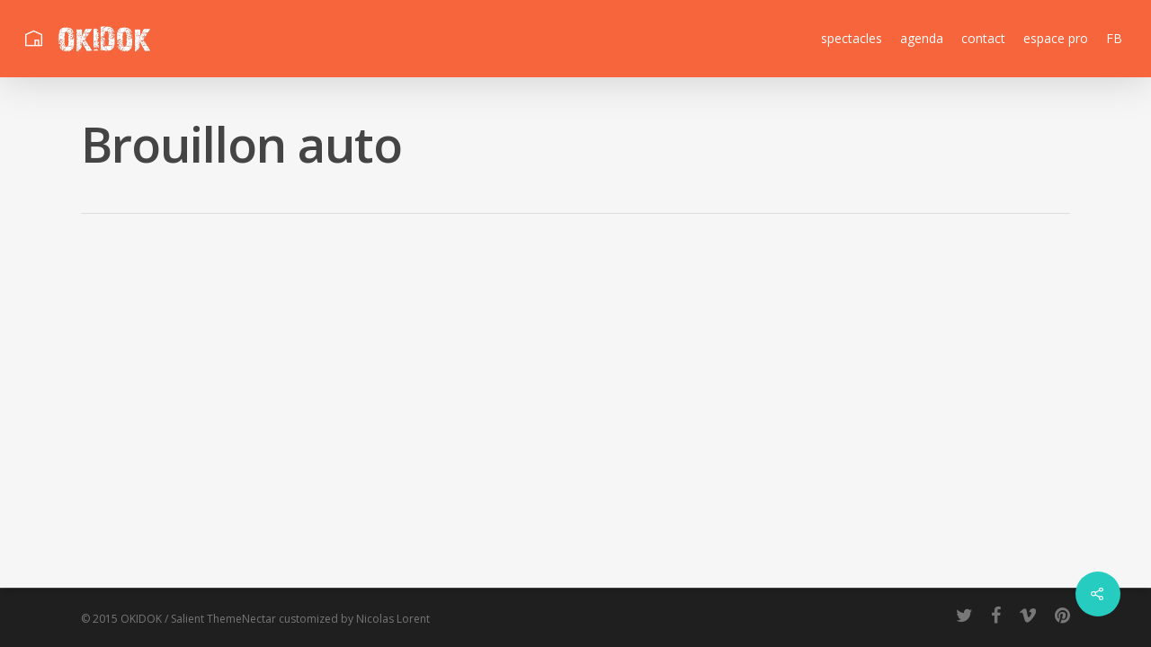

--- FILE ---
content_type: text/html; charset=UTF-8
request_url: http://okidok.be/home_slider/brouillon-auto-4/
body_size: 7690
content:
<!DOCTYPE html>

<html lang="fr-FR" class="no-js">
<head>
	
	<meta charset="UTF-8">
	
	<meta name="viewport" content="width=device-width, initial-scale=1, maximum-scale=1, user-scalable=0" /><link rel="shortcut icon" href="http://okidok.be/wp-content/uploads/2015/12/chevaliers.png" /><title>Brouillon auto &#8211; okidok</title>
<link rel='dns-prefetch' href='//fonts.googleapis.com' />
<link rel='dns-prefetch' href='//s.w.org' />
<link rel="alternate" type="application/rss+xml" title="okidok &raquo; Flux" href="http://okidok.be/feed/" />
<link rel="alternate" type="application/rss+xml" title="okidok &raquo; Flux des commentaires" href="http://okidok.be/comments/feed/" />
		<script type="text/javascript">
			window._wpemojiSettings = {"baseUrl":"https:\/\/s.w.org\/images\/core\/emoji\/13.0.1\/72x72\/","ext":".png","svgUrl":"https:\/\/s.w.org\/images\/core\/emoji\/13.0.1\/svg\/","svgExt":".svg","source":{"concatemoji":"http:\/\/okidok.be\/wp-includes\/js\/wp-emoji-release.min.js?ver=5.6.16"}};
			!function(e,a,t){var n,r,o,i=a.createElement("canvas"),p=i.getContext&&i.getContext("2d");function s(e,t){var a=String.fromCharCode;p.clearRect(0,0,i.width,i.height),p.fillText(a.apply(this,e),0,0);e=i.toDataURL();return p.clearRect(0,0,i.width,i.height),p.fillText(a.apply(this,t),0,0),e===i.toDataURL()}function c(e){var t=a.createElement("script");t.src=e,t.defer=t.type="text/javascript",a.getElementsByTagName("head")[0].appendChild(t)}for(o=Array("flag","emoji"),t.supports={everything:!0,everythingExceptFlag:!0},r=0;r<o.length;r++)t.supports[o[r]]=function(e){if(!p||!p.fillText)return!1;switch(p.textBaseline="top",p.font="600 32px Arial",e){case"flag":return s([127987,65039,8205,9895,65039],[127987,65039,8203,9895,65039])?!1:!s([55356,56826,55356,56819],[55356,56826,8203,55356,56819])&&!s([55356,57332,56128,56423,56128,56418,56128,56421,56128,56430,56128,56423,56128,56447],[55356,57332,8203,56128,56423,8203,56128,56418,8203,56128,56421,8203,56128,56430,8203,56128,56423,8203,56128,56447]);case"emoji":return!s([55357,56424,8205,55356,57212],[55357,56424,8203,55356,57212])}return!1}(o[r]),t.supports.everything=t.supports.everything&&t.supports[o[r]],"flag"!==o[r]&&(t.supports.everythingExceptFlag=t.supports.everythingExceptFlag&&t.supports[o[r]]);t.supports.everythingExceptFlag=t.supports.everythingExceptFlag&&!t.supports.flag,t.DOMReady=!1,t.readyCallback=function(){t.DOMReady=!0},t.supports.everything||(n=function(){t.readyCallback()},a.addEventListener?(a.addEventListener("DOMContentLoaded",n,!1),e.addEventListener("load",n,!1)):(e.attachEvent("onload",n),a.attachEvent("onreadystatechange",function(){"complete"===a.readyState&&t.readyCallback()})),(n=t.source||{}).concatemoji?c(n.concatemoji):n.wpemoji&&n.twemoji&&(c(n.twemoji),c(n.wpemoji)))}(window,document,window._wpemojiSettings);
		</script>
		<style type="text/css">
img.wp-smiley,
img.emoji {
	display: inline !important;
	border: none !important;
	box-shadow: none !important;
	height: 1em !important;
	width: 1em !important;
	margin: 0 .07em !important;
	vertical-align: -0.1em !important;
	background: none !important;
	padding: 0 !important;
}
</style>
	<link rel='stylesheet' id='wp-block-library-css'  href='http://okidok.be/wp-includes/css/dist/block-library/style.min.css?ver=5.6.16' type='text/css' media='all' />
<link rel='stylesheet' id='contact-form-7-css'  href='http://okidok.be/wp-content/plugins/contact-form-7/includes/css/styles.css?ver=5.4' type='text/css' media='all' />
<link rel='stylesheet' id='salient-social-css'  href='http://okidok.be/wp-content/plugins/salient-social/css/style.css?ver=1.1' type='text/css' media='all' />
<style id='salient-social-inline-css' type='text/css'>

  .sharing-default-minimal .nectar-love.loved,
  body .nectar-social[data-color-override="override"].fixed > a:before, 
  body .nectar-social[data-color-override="override"].fixed .nectar-social-inner a,
  .sharing-default-minimal .nectar-social[data-color-override="override"] .nectar-social-inner a:hover {
    background-color: #27ccc0;
  }
  .nectar-social.hover .nectar-love.loved,
  .nectar-social.hover > .nectar-love-button a:hover,
  .nectar-social[data-color-override="override"].hover > div a:hover,
  #single-below-header .nectar-social[data-color-override="override"].hover > div a:hover,
  .nectar-social[data-color-override="override"].hover .share-btn:hover,
  .sharing-default-minimal .nectar-social[data-color-override="override"] .nectar-social-inner a {
    border-color: #27ccc0;
  }
  #single-below-header .nectar-social.hover .nectar-love.loved i,
  #single-below-header .nectar-social.hover[data-color-override="override"] a:hover,
  #single-below-header .nectar-social.hover[data-color-override="override"] a:hover i,
  #single-below-header .nectar-social.hover .nectar-love-button a:hover i,
  .nectar-love:hover i,
  .hover .nectar-love:hover .total_loves,
  .nectar-love.loved i,
  .nectar-social.hover .nectar-love.loved .total_loves,
  .nectar-social.hover .share-btn:hover, 
  .nectar-social[data-color-override="override"].hover .nectar-social-inner a:hover,
  .nectar-social[data-color-override="override"].hover > div:hover span,
  .sharing-default-minimal .nectar-social[data-color-override="override"] .nectar-social-inner a:not(:hover) i,
  .sharing-default-minimal .nectar-social[data-color-override="override"] .nectar-social-inner a:not(:hover) {
    color: #27ccc0;
  }
</style>
<link rel='stylesheet' id='font-awesome-css'  href='http://okidok.be/wp-content/themes/salient/css/font-awesome.min.css?ver=4.6.4' type='text/css' media='all' />
<link rel='stylesheet' id='salient-grid-system-css'  href='http://okidok.be/wp-content/themes/salient/css/grid-system.css?ver=12.1.6' type='text/css' media='all' />
<link rel='stylesheet' id='main-styles-css'  href='http://okidok.be/wp-content/themes/salient/css/style.css?ver=12.1.6' type='text/css' media='all' />
<style id='main-styles-inline-css' type='text/css'>
html:not(.page-trans-loaded) { background-color: #ffffff; }
</style>
<link rel='stylesheet' id='nectar-header-perma-transparent-css'  href='http://okidok.be/wp-content/themes/salient/css/header/header-perma-transparent.css?ver=12.1.6' type='text/css' media='all' />
<link rel='stylesheet' id='nectar-ocm-fullscreen-css'  href='http://okidok.be/wp-content/themes/salient/css/off-canvas/fullscreen.css?ver=12.1.6' type='text/css' media='all' />
<link rel='stylesheet' id='nectar-single-styles-css'  href='http://okidok.be/wp-content/themes/salient/css/single.css?ver=12.1.6' type='text/css' media='all' />
<link rel='stylesheet' id='magnific-css'  href='http://okidok.be/wp-content/themes/salient/css/plugins/magnific.css?ver=8.6.0' type='text/css' media='all' />
<link rel='stylesheet' id='nectar_default_font_open_sans-css'  href='https://fonts.googleapis.com/css?family=Open+Sans%3A300%2C400%2C600%2C700&#038;subset=latin%2Clatin-ext' type='text/css' media='all' />
<link rel='stylesheet' id='responsive-css'  href='http://okidok.be/wp-content/themes/salient/css/responsive.css?ver=12.1.6' type='text/css' media='all' />
<link rel='stylesheet' id='salient-child-style-css'  href='http://okidok.be/wp-content/themes/salient-child/style.css?ver=12.1.6' type='text/css' media='all' />
<link rel='stylesheet' id='skin-ascend-css'  href='http://okidok.be/wp-content/themes/salient/css/ascend.css?ver=12.1.6' type='text/css' media='all' />
<link rel='stylesheet' id='dynamic-css-css'  href='http://okidok.be/wp-content/themes/salient/css/salient-dynamic-styles.css?ver=29638' type='text/css' media='all' />
<style id='dynamic-css-inline-css' type='text/css'>
#header-space{background-color:#ffffff}@media only screen and (min-width:1000px){body #ajax-content-wrap.no-scroll{min-height:calc(100vh - 86px);height:calc(100vh - 86px)!important;}}@media only screen and (min-width:1000px){#page-header-wrap.fullscreen-header,#page-header-wrap.fullscreen-header #page-header-bg,html:not(.nectar-box-roll-loaded) .nectar-box-roll > #page-header-bg.fullscreen-header,.nectar_fullscreen_zoom_recent_projects,#nectar_fullscreen_rows:not(.afterLoaded) > div{height:calc(100vh - 85px);}.wpb_row.vc_row-o-full-height.top-level,.wpb_row.vc_row-o-full-height.top-level > .col.span_12{min-height:calc(100vh - 85px);}html:not(.nectar-box-roll-loaded) .nectar-box-roll > #page-header-bg.fullscreen-header{top:86px;}.nectar-slider-wrap[data-fullscreen="true"]:not(.loaded),.nectar-slider-wrap[data-fullscreen="true"]:not(.loaded) .swiper-container{height:calc(100vh - 84px)!important;}.admin-bar .nectar-slider-wrap[data-fullscreen="true"]:not(.loaded),.admin-bar .nectar-slider-wrap[data-fullscreen="true"]:not(.loaded) .swiper-container{height:calc(100vh - 84px - 32px)!important;}}#nectar_fullscreen_rows{background-color:;}
</style>
<link rel='stylesheet' id='parent-style-css'  href='http://okidok.be/wp-content/themes/salient/style.css?ver=5.6.16' type='text/css' media='all' />
<script type='text/javascript' src='http://okidok.be/wp-includes/js/jquery/jquery.min.js?ver=3.5.1' id='jquery-core-js'></script>
<script type='text/javascript' src='http://okidok.be/wp-includes/js/jquery/jquery-migrate.min.js?ver=3.3.2' id='jquery-migrate-js'></script>
<link rel="https://api.w.org/" href="http://okidok.be/wp-json/" /><link rel="EditURI" type="application/rsd+xml" title="RSD" href="http://okidok.be/xmlrpc.php?rsd" />
<link rel="wlwmanifest" type="application/wlwmanifest+xml" href="http://okidok.be/wp-includes/wlwmanifest.xml" /> 
<meta name="generator" content="WordPress 5.6.16" />
<link rel="canonical" href="http://okidok.be/home_slider/brouillon-auto-4/" />
<link rel='shortlink' href='http://okidok.be/?p=4137' />
<link rel="alternate" type="application/json+oembed" href="http://okidok.be/wp-json/oembed/1.0/embed?url=http%3A%2F%2Fokidok.be%2Fhome_slider%2Fbrouillon-auto-4%2F" />
<link rel="alternate" type="text/xml+oembed" href="http://okidok.be/wp-json/oembed/1.0/embed?url=http%3A%2F%2Fokidok.be%2Fhome_slider%2Fbrouillon-auto-4%2F&#038;format=xml" />
<script type="text/javascript"> var root = document.getElementsByTagName( "html" )[0]; root.setAttribute( "class", "js" ); </script><style type="text/css">.recentcomments a{display:inline !important;padding:0 !important;margin:0 !important;}</style><meta name="generator" content="Powered by WPBakery Page Builder - drag and drop page builder for WordPress."/>
<noscript><style> .wpb_animate_when_almost_visible { opacity: 1; }</style></noscript>	
</head>


<body class="home_slider-template-default single single-home_slider postid-4137 nectar-auto-lightbox ascend wpb-js-composer js-comp-ver-6.4.2 vc_responsive" data-footer-reveal="1" data-footer-reveal-shadow="small" data-header-format="default" data-body-border="off" data-boxed-style="" data-header-breakpoint="1000" data-dropdown-style="minimal" data-cae="linear" data-cad="650" data-megamenu-width="contained" data-aie="none" data-ls="magnific" data-apte="standard" data-hhun="0" data-fancy-form-rcs="default" data-form-style="default" data-form-submit="regular" data-is="minimal" data-button-style="default" data-user-account-button="false" data-flex-cols="true" data-col-gap="default" data-header-inherit-rc="false" data-header-search="false" data-animated-anchors="true" data-ajax-transitions="true" data-full-width-header="true" data-slide-out-widget-area="true" data-slide-out-widget-area-style="fullscreen" data-user-set-ocm="off" data-loading-animation="none" data-bg-header="false" data-responsive="1" data-ext-responsive="true" data-header-resize="0" data-header-color="custom" data-cart="false" data-remove-m-parallax="" data-remove-m-video-bgs="" data-m-animate="0" data-force-header-trans-color="light" data-smooth-scrolling="0" data-permanent-transparent="false" >
	
	<script type="text/javascript"> if(navigator.userAgent.match(/(Android|iPod|iPhone|iPad|BlackBerry|IEMobile|Opera Mini)/)) { document.body.className += " using-mobile-browser "; } </script><div id="ajax-loading-screen" data-disable-mobile="1" data-disable-fade-on-click="0" data-effect="standard" data-method="standard"><div class="loading-icon none"><div class="material-icon">
									 <div class="spinner">
										 <div class="right-side"><div class="bar"></div></div>
										 <div class="left-side"><div class="bar"></div></div>
									 </div>
									 <div class="spinner color-2">
										 <div class="right-side"><div class="bar"></div></div>
										 <div class="left-side"><div class="bar"></div></div>
									 </div>
								 </div></div></div>	
	<div id="header-space"  data-header-mobile-fixed='false'></div> 
	
		
	<div id="header-outer" data-has-menu="true" data-has-buttons="no" data-header-button_style="default" data-using-pr-menu="false" data-mobile-fixed="false" data-ptnm="false" data-lhe="default" data-user-set-bg="#f6653c" data-format="default" data-permanent-transparent="false" data-megamenu-rt="0" data-remove-fixed="0" data-header-resize="0" data-cart="false" data-transparency-option="" data-box-shadow="large" data-shrink-num="6" data-using-secondary="0" data-using-logo="1" data-logo-height="30" data-m-logo-height="24" data-padding="28" data-full-width="true" data-condense="false" >
		
		
<header id="top">
	<div class="container">
		<div class="row">
			<div class="col span_3">
				<a id="logo" href="http://okidok.be" data-supplied-ml-starting-dark="false" data-supplied-ml-starting="false" data-supplied-ml="false" >
					<img class="stnd default-logo dark-version" alt="okidok" src="http://okidok.be/wp-content/uploads/2016/03/logokidok_blanc_HOME-250.png" srcset="http://okidok.be/wp-content/uploads/2016/03/logokidok_blanc_HOME-250.png 1x, http://okidok.be/wp-content/uploads/2016/03/logokidok_blanc_HOME-250.png 2x" /> 
				</a>
				
							</div><!--/span_3-->
			
			<div class="col span_9 col_last">
									<div class="slide-out-widget-area-toggle mobile-icon fullscreen" data-custom-color="false" data-icon-animation="simple-transform">
						<div> <a href="#sidewidgetarea" aria-label="Navigation Menu" aria-expanded="false" class="closed">
							<span aria-hidden="true"> <i class="lines-button x2"> <i class="lines"></i> </i> </span>
						</a></div> 
					</div>
								
									
					<nav>
						
						<ul class="sf-menu">	
							<li id="menu-item-3361" class="menu-item menu-item-type-post_type menu-item-object-page menu-item-home menu-item-has-children menu-item-3361"><a href="http://okidok.be/">spectacles</a>
<ul class="sub-menu">
	<li id="menu-item-3808" class="menu-item menu-item-type-custom menu-item-object-custom menu-item-3808"><a href="http://okidok.be/portfolio/kabaretsocialclub/">Kabaret Social Club</a></li>
	<li id="menu-item-3363" class="menu-item menu-item-type-custom menu-item-object-custom menu-item-3363"><a href="http://okidok.be/portfolio/les-chevaliers/">Les ChevalierS</a></li>
	<li id="menu-item-3364" class="menu-item menu-item-type-custom menu-item-object-custom menu-item-3364"><a href="http://okidok.be/portfolio/slips-inside/">SLIPS INSIDE</a></li>
	<li id="menu-item-3365" class="menu-item menu-item-type-custom menu-item-object-custom menu-item-3365"><a href="http://okidok.be/portfolio/slips-experience/">SLIPS EXPERIENCE</a></li>
	<li id="menu-item-3366" class="menu-item menu-item-type-custom menu-item-object-custom menu-item-3366"><a href="http://okidok.be/portfolio/hahaha/">HA HA HA</a></li>
	<li id="menu-item-3903" class="menu-item menu-item-type-custom menu-item-object-custom menu-item-3903"><a href="http://okidok.be/portfolio/in-petto/">in petto</a></li>
</ul>
</li>
<li id="menu-item-3942" class="menu-item menu-item-type-post_type menu-item-object-page menu-item-3942"><a href="http://okidok.be/agenda/">agenda</a></li>
<li id="menu-item-3040" class="menu-item menu-item-type-post_type menu-item-object-page menu-item-3040"><a href="http://okidok.be/contact/">contact</a></li>
<li id="menu-item-3189" class="menu-item menu-item-type-post_type menu-item-object-page menu-item-has-children menu-item-3189"><a href="http://okidok.be/espace-pro-2/">espace pro</a>
<ul class="sub-menu">
	<li id="menu-item-3378" class="menu-item menu-item-type-post_type menu-item-object-page menu-item-3378"><a href="http://okidok.be/photos_hd/">Photos HD</a></li>
	<li id="menu-item-3367" class="menu-item menu-item-type-post_type menu-item-object-page menu-item-3367"><a href="http://okidok.be/dossiers-de-presse/">Dossiers de presse</a></li>
	<li id="menu-item-3368" class="menu-item menu-item-type-post_type menu-item-object-page menu-item-3368"><a href="http://okidok.be/fiches-techniques/">Fiches techniques</a></li>
</ul>
</li>
<li id="menu-item-3358" class="menu-item menu-item-type-custom menu-item-object-custom menu-item-3358"><a target="_blank" rel="noopener" href="https://www.facebook.com/clownsokidok/">FB</a></li>
						</ul>
						

													<ul class="buttons sf-menu" data-user-set-ocm="off">
								
																
							</ul>
												
					</nav>
					
										
				</div><!--/span_9-->
				
								
			</div><!--/row-->
					</div><!--/container-->
	</header>
		
	</div>
	
	
<div id="search-outer" class="nectar">
	<div id="search">
		<div class="container">
			 <div id="search-box">
				 <div class="inner-wrap">
					 <div class="col span_12">
						  <form role="search" action="http://okidok.be/" method="GET">
															<input type="text" name="s" id="s" value="Start Typing..." data-placeholder="Start Typing..." />
															
												</form>
					</div><!--/span_12-->
				</div><!--/inner-wrap-->
			 </div><!--/search-box-->
			 <div id="close"><a href="#">
				<span class="icon-salient-x" aria-hidden="true"></span>				 </a></div>
		 </div><!--/container-->
	</div><!--/search-->
</div><!--/search-outer-->
	
	<div id="ajax-content-wrap">
		
		<div class="blurred-wrap">

<div class="container-wrap" data-midnight="dark" data-remove-post-date="0" data-remove-post-author="0" data-remove-post-comment-number="0">
	<div class="container main-content">
		
		
	  <div class="row heading-title hentry" data-header-style="default">
		<div class="col span_12 section-title blog-title">
						  <h1 class="entry-title">Brouillon auto</h1>
		   
					</div><!--/section-title-->
	  </div><!--/row-->
	
				
		<div class="row">
			
						
			<div class="post-area col  span_9">
			
			
<article id="post-4137" class="post-4137 home_slider type-home_slider status-publish">
  
  <div class="inner-wrap">

		<div class="post-content" data-hide-featured-media="0">
      
        <div class="content-inner"></div>        
      </div><!--/post-content-->
      
    </div><!--/inner-wrap-->
    
</article>
		</div><!--/post-area-->
			
							
				<div id="sidebar" data-nectar-ss="false" class="col span_3 col_last">
									</div><!--/sidebar-->
				
							
		</div><!--/row-->

		<div class="row">

			
			<div class="comments-section" data-author-bio="false">
				
<div class="comment-wrap full-width-section custom-skip" data-midnight="dark" data-comments-open="false">


			<!-- If comments are closed. -->
		<!--<p class="nocomments">Comments are closed.</p>-->

	


</div>			</div>   

		</div><!--/row-->

	</div><!--/container main-content-->

</div><!--/container-wrap-->

<div class="nectar-social fixed" data-position="" data-rm-love="0" data-color-override="override"><a href="#"><i class="icon-default-style steadysets-icon-share"></i></a><div class="nectar-social-inner"><a class='facebook-share nectar-sharing' href='#' title='Share this'> <i class='fa fa-facebook'></i> <span class='social-text'>Share</span> </a><a class='twitter-share nectar-sharing' href='#' title='Tweet this'> <i class='fa fa-twitter'></i> <span class='social-text'>Tweet</span> </a><a class='linkedin-share nectar-sharing' href='#' title='Share this'> <i class='fa fa-linkedin'></i> <span class='social-text'>Share</span> </a><a class='pinterest-share nectar-sharing' href='#' title='Pin this'> <i class='fa fa-pinterest'></i> <span class='social-text'>Pin</span> </a></div></div>
<div id="footer-outer" data-cols="2" data-custom-color="true" data-disable-copyright="false" data-matching-section-color="false" data-copyright-line="true" data-using-bg-img="false" data-bg-img-overlay="0.8" data-full-width="false" data-using-widget-area="false" data-link-hover="default">
	
	
  <div class="row" id="copyright" data-layout="default">
	
	<div class="container">
	   
				<div class="col span_5">
		   
					   
						<p>
				© 2015 OKIDOK / Salient ThemeNectar customized by Nicolas Lorent			 </p>	
					   
		</div><!--/span_5-->
			   
	  <div class="col span_7 col_last">
		<ul class="social">
						   <li><a target="_blank" href=""><i class="fa fa-twitter"></i> </a></li> 		  			 <li><a target="_blank" href="https://www.facebook.com/clownsokidok/"><i class="fa fa-facebook"></i> </a></li> 		  			 <li><a target="_blank" href=""> <i class="fa fa-vimeo"></i> </a></li> 		  			 <li><a target="_blank" href=""><i class="fa fa-pinterest"></i> </a></li> 		  		  		  		  		  		  		  		  		  		  		  		  		  		  		  		  		  		  		  		  		  		  		  		                                 		</ul>
	  </div><!--/span_7-->

	  	
	</div><!--/container-->
	
  </div><!--/row-->
  
		
</div><!--/footer-outer-->

</div><!--blurred-wrap-->	
	<div id="slide-out-widget-area-bg" class="fullscreen dark">
				</div>
		
		<div id="slide-out-widget-area" class="fullscreen" data-dropdown-func="default" data-back-txt="Back">
			
			<div class="inner-wrap">			
			<div class="inner" data-prepend-menu-mobile="false">
				
				<a class="slide_out_area_close" href="#">
					<span class="icon-salient-x icon-default-style"></span>				</a>
				
				
									<div class="off-canvas-menu-container mobile-only">
						
												
						<ul class="menu">
							<li class="menu-item menu-item-type-post_type menu-item-object-page menu-item-home menu-item-has-children menu-item-3361"><a href="http://okidok.be/">spectacles</a>
<ul class="sub-menu">
	<li class="menu-item menu-item-type-custom menu-item-object-custom menu-item-3808"><a href="http://okidok.be/portfolio/kabaretsocialclub/">Kabaret Social Club</a></li>
	<li class="menu-item menu-item-type-custom menu-item-object-custom menu-item-3363"><a href="http://okidok.be/portfolio/les-chevaliers/">Les ChevalierS</a></li>
	<li class="menu-item menu-item-type-custom menu-item-object-custom menu-item-3364"><a href="http://okidok.be/portfolio/slips-inside/">SLIPS INSIDE</a></li>
	<li class="menu-item menu-item-type-custom menu-item-object-custom menu-item-3365"><a href="http://okidok.be/portfolio/slips-experience/">SLIPS EXPERIENCE</a></li>
	<li class="menu-item menu-item-type-custom menu-item-object-custom menu-item-3366"><a href="http://okidok.be/portfolio/hahaha/">HA HA HA</a></li>
	<li class="menu-item menu-item-type-custom menu-item-object-custom menu-item-3903"><a href="http://okidok.be/portfolio/in-petto/">in petto</a></li>
</ul>
</li>
<li class="menu-item menu-item-type-post_type menu-item-object-page menu-item-3942"><a href="http://okidok.be/agenda/">agenda</a></li>
<li class="menu-item menu-item-type-post_type menu-item-object-page menu-item-3040"><a href="http://okidok.be/contact/">contact</a></li>
<li class="menu-item menu-item-type-post_type menu-item-object-page menu-item-has-children menu-item-3189"><a href="http://okidok.be/espace-pro-2/">espace pro</a>
<ul class="sub-menu">
	<li class="menu-item menu-item-type-post_type menu-item-object-page menu-item-3378"><a href="http://okidok.be/photos_hd/">Photos HD</a></li>
	<li class="menu-item menu-item-type-post_type menu-item-object-page menu-item-3367"><a href="http://okidok.be/dossiers-de-presse/">Dossiers de presse</a></li>
	<li class="menu-item menu-item-type-post_type menu-item-object-page menu-item-3368"><a href="http://okidok.be/fiches-techniques/">Fiches techniques</a></li>
</ul>
</li>
<li class="menu-item menu-item-type-custom menu-item-object-custom menu-item-3358"><a target="_blank" rel="noopener" href="https://www.facebook.com/clownsokidok/">FB</a></li>
							
						</ul>
						
						<ul class="menu secondary-header-items">
													</ul>
					</div>
										
				</div>
				
				<div class="bottom-meta-wrap"></div><!--/bottom-meta-wrap--></div> <!--/inner-wrap-->					
				</div>
		
</div> <!--/ajax-content-wrap-->

	<a id="to-top" class="
		"><i class="fa fa-angle-up"></i></a>
	<script type='text/javascript' src='http://okidok.be/wp-includes/js/dist/vendor/wp-polyfill.min.js?ver=7.4.4' id='wp-polyfill-js'></script>
<script type='text/javascript' id='wp-polyfill-js-after'>
( 'fetch' in window ) || document.write( '<script src="http://okidok.be/wp-includes/js/dist/vendor/wp-polyfill-fetch.min.js?ver=3.0.0"></scr' + 'ipt>' );( document.contains ) || document.write( '<script src="http://okidok.be/wp-includes/js/dist/vendor/wp-polyfill-node-contains.min.js?ver=3.42.0"></scr' + 'ipt>' );( window.DOMRect ) || document.write( '<script src="http://okidok.be/wp-includes/js/dist/vendor/wp-polyfill-dom-rect.min.js?ver=3.42.0"></scr' + 'ipt>' );( window.URL && window.URL.prototype && window.URLSearchParams ) || document.write( '<script src="http://okidok.be/wp-includes/js/dist/vendor/wp-polyfill-url.min.js?ver=3.6.4"></scr' + 'ipt>' );( window.FormData && window.FormData.prototype.keys ) || document.write( '<script src="http://okidok.be/wp-includes/js/dist/vendor/wp-polyfill-formdata.min.js?ver=3.0.12"></scr' + 'ipt>' );( Element.prototype.matches && Element.prototype.closest ) || document.write( '<script src="http://okidok.be/wp-includes/js/dist/vendor/wp-polyfill-element-closest.min.js?ver=2.0.2"></scr' + 'ipt>' );
</script>
<script type='text/javascript' src='http://okidok.be/wp-includes/js/dist/i18n.min.js?ver=9e36b5da09c96c657b0297fd6f7cb1fd' id='wp-i18n-js'></script>
<script type='text/javascript' src='http://okidok.be/wp-includes/js/dist/vendor/lodash.min.js?ver=4.17.21' id='lodash-js'></script>
<script type='text/javascript' id='lodash-js-after'>
window.lodash = _.noConflict();
</script>
<script type='text/javascript' src='http://okidok.be/wp-includes/js/dist/url.min.js?ver=1b4bb2b3f526a1db366ca3147ac39562' id='wp-url-js'></script>
<script type='text/javascript' src='http://okidok.be/wp-includes/js/dist/hooks.min.js?ver=d0d9f43e03080e6ace9a3dabbd5f9eee' id='wp-hooks-js'></script>
<script type='text/javascript' id='wp-api-fetch-js-translations'>
( function( domain, translations ) {
	var localeData = translations.locale_data[ domain ] || translations.locale_data.messages;
	localeData[""].domain = domain;
	wp.i18n.setLocaleData( localeData, domain );
} )( "default", {"translation-revision-date":"2022-11-03 13:11:49+0000","generator":"GlotPress\/4.0.1","domain":"messages","locale_data":{"messages":{"":{"domain":"messages","plural-forms":"nplurals=2; plural=n > 1;","lang":"fr"},"You are probably offline.":["Vous \u00eates probablement hors ligne."],"Media upload failed. If this is a photo or a large image, please scale it down and try again.":["Le t\u00e9l\u00e9versement du m\u00e9dia a \u00e9chou\u00e9. S\u2019il s\u2019agit d\u2019une photo ou d\u2019une grande image, veuillez la redimensionner puis r\u00e9essayer."],"An unknown error occurred.":["Une erreur inconnue est survenue."],"The response is not a valid JSON response.":["La r\u00e9ponse n\u2019est pas une r\u00e9ponse JSON valide."]}},"comment":{"reference":"wp-includes\/js\/dist\/api-fetch.js"}} );
</script>
<script type='text/javascript' src='http://okidok.be/wp-includes/js/dist/api-fetch.min.js?ver=c207d2d188ba8bf763f7acd50b7fd5a9' id='wp-api-fetch-js'></script>
<script type='text/javascript' id='wp-api-fetch-js-after'>
wp.apiFetch.use( wp.apiFetch.createRootURLMiddleware( "http://okidok.be/wp-json/" ) );
wp.apiFetch.nonceMiddleware = wp.apiFetch.createNonceMiddleware( "08a36dbbbc" );
wp.apiFetch.use( wp.apiFetch.nonceMiddleware );
wp.apiFetch.use( wp.apiFetch.mediaUploadMiddleware );
wp.apiFetch.nonceEndpoint = "http://okidok.be/wp-admin/admin-ajax.php?action=rest-nonce";
</script>
<script type='text/javascript' id='contact-form-7-js-extra'>
/* <![CDATA[ */
var wpcf7 = {"cached":"1"};
/* ]]> */
</script>
<script type='text/javascript' src='http://okidok.be/wp-content/plugins/contact-form-7/includes/js/index.js?ver=5.4' id='contact-form-7-js'></script>
<script type='text/javascript' id='salient-social-js-extra'>
/* <![CDATA[ */
var nectarLove = {"ajaxurl":"http:\/\/okidok.be\/wp-admin\/admin-ajax.php","postID":"4137","rooturl":"http:\/\/okidok.be","loveNonce":"0e2c96cd7a"};
/* ]]> */
</script>
<script type='text/javascript' src='http://okidok.be/wp-content/plugins/salient-social/js/salient-social.js?ver=1.1' id='salient-social-js'></script>
<script type='text/javascript' src='http://okidok.be/wp-content/themes/salient/js/third-party/jquery.easing.js?ver=1.3' id='jquery-easing-js'></script>
<script type='text/javascript' src='http://okidok.be/wp-content/themes/salient/js/third-party/jquery.mousewheel.js?ver=3.1.13' id='jquery-mousewheel-js'></script>
<script type='text/javascript' src='http://okidok.be/wp-content/themes/salient/js/priority.js?ver=12.1.6' id='nectar_priority-js'></script>
<script type='text/javascript' src='http://okidok.be/wp-content/themes/salient/js/third-party/transit.js?ver=0.9.9' id='nectar-transit-js'></script>
<script type='text/javascript' src='http://okidok.be/wp-content/themes/salient/js/third-party/waypoints.js?ver=4.0.1' id='nectar-waypoints-js'></script>
<script type='text/javascript' src='http://okidok.be/wp-content/plugins/salient-portfolio/js/third-party/imagesLoaded.min.js?ver=4.1.4' id='imagesLoaded-js'></script>
<script type='text/javascript' src='http://okidok.be/wp-content/themes/salient/js/third-party/hoverintent.js?ver=1.9' id='hoverintent-js'></script>
<script type='text/javascript' src='http://okidok.be/wp-content/themes/salient/js/third-party/magnific.js?ver=7.0.1' id='magnific-js'></script>
<script type='text/javascript' src='http://okidok.be/wp-content/themes/salient/js/third-party/superfish.js?ver=1.4.8' id='superfish-js'></script>
<script type='text/javascript' id='nectar-frontend-js-extra'>
/* <![CDATA[ */
var nectarLove = {"ajaxurl":"http:\/\/okidok.be\/wp-admin\/admin-ajax.php","postID":"4137","rooturl":"http:\/\/okidok.be","disqusComments":"false","loveNonce":"0e2c96cd7a","mapApiKey":""};
/* ]]> */
</script>
<script type='text/javascript' src='http://okidok.be/wp-content/themes/salient/js/init.js?ver=12.1.6' id='nectar-frontend-js'></script>
<script type='text/javascript' src='http://okidok.be/wp-content/plugins/salient-core/js/third-party/touchswipe.min.js?ver=1.0' id='touchswipe-js'></script>
<script type='text/javascript' src='http://okidok.be/wp-includes/js/wp-embed.min.js?ver=5.6.16' id='wp-embed-js'></script>
</body>
</html>